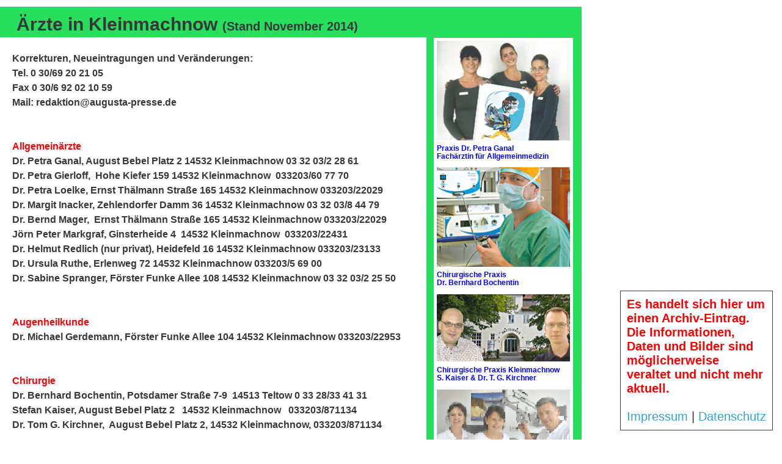

--- FILE ---
content_type: text/html; charset=utf-8
request_url: https://www.deutschland-im-internet.de/Archive/Kleinmachnow/2014/14Verzeichnisse/aerzte14/Export1.htm
body_size: 4480
content:
<!DOCTYPE HTML PUBLIC "-//W3C//DTD HTML 4.0 Transitional//EN"><html><head><title></title><meta http-equiv="Content-Type" content="text/html;charset=utf-8"><link rel="stylesheet" type="text/css" href="ProjectCSS.css"><style type="text/css"><!--     a:link {        color:blue;        text-decoration:underline;    }    a:active { color:red }    a:visited { color:purple }    body {        background-color:white;        color:#393838;    }    #box1 {        position:absolute;        left:698px;        top:60px;        background-color:#19D949;        width:254px;        height:3015px;    }    #box2 {        position:absolute;        left:710px;        top:62px;        background-color:white;        width:227.998px;        height:3003px;    }    #box3 {        position:absolute;        left:9px;        top:7px;        background-color:white;        width:935px;        height:50px;    }    #box4 {        position:absolute;        left:20px;        top:83px;        padding-top:1px;        padding-left:0px;        padding-bottom:0px;        padding-right:0px;        width:670px;        height:2945.011px;    }    #box5 {        position:absolute;        left:0px;        top:11px;        background-color:#19D949;        width:952px;        height:50px;    }    #box6 {        position:absolute;        left:19px;        top:22px;        padding-top:1px;        padding-left:0px;        padding-bottom:0px;        padding-right:0px;        width:902px;        height:49px;    }    #box7 {        position:absolute;        left:715px;        top:67px;        background-color:white;        width:218.001px;        height:162.999px;    }    #box8 {        position:absolute;        left:715px;        top:236px;        padding-top:1px;        padding-left:0px;        padding-bottom:0px;        padding-right:0px;        width:219px;        height:32px;    }    #box9 {        position:absolute;        left:715px;        top:274px;        background-color:white;        width:218px;        height:163px;    }    #box10 {        position:absolute;        left:715px;        top:443px;        padding-top:1px;        padding-left:0px;        padding-bottom:0px;        padding-right:0px;        width:219px;        height:32px;    }    #box11 {        position:absolute;        left:715px;        top:482px;        background-color:white;        width:218px;        height:110px;    }    #box12 {        position:absolute;        left:715px;        top:599px;        padding-top:1px;        padding-left:0px;        padding-bottom:0px;        padding-right:0px;        width:219px;        height:32px;    }    #box13 {        position:absolute;        left:715px;        top:638px;        background-color:white;        width:218px;        height:150.001px;    }    #box14 {        position:absolute;        left:715px;        top:795px;        padding-top:1px;        padding-left:0px;        padding-bottom:0px;        padding-right:0px;        width:219px;        height:32px;    }    #box15 {        position:absolute;        left:715px;        top:831px;        background-color:white;        width:218px;        height:163px;    }    #box16 {        position:absolute;        left:715px;        top:1000px;        padding-top:1px;        padding-left:0px;        padding-bottom:0px;        padding-right:0px;        width:219px;        height:44px;    }    #box17 {        position:absolute;        left:715px;        top:1051px;        background-color:white;        width:218px;        height:163px;    }    #box18 {        position:absolute;        left:715px;        top:1220px;        padding-top:1px;        padding-left:0px;        padding-bottom:0px;        padding-right:0px;        width:219px;        height:46px;    }    #box19 {        position:absolute;        left:716px;        top:1271px;        background-color:white;        width:218px;        height:152px;    }    #box20 {        position:absolute;        left:716px;        top:1429px;        padding-top:1px;        padding-left:0px;        padding-bottom:0px;        padding-right:0px;        width:219px;        height:32px;    }    #box21 {        position:absolute;        left:716px;        top:1467px;        background-color:white;        width:218px;        height:163px;    }    #box22 {        position:absolute;        left:716px;        top:1636px;        padding-top:1px;        padding-left:0px;        padding-bottom:0px;        padding-right:0px;        width:219px;        height:32px;    }    #box23 {        position:absolute;        left:716px;        top:1675px;        background-color:white;        width:218px;        height:163px;    }    #box24 {        position:absolute;        left:716px;        top:1844px;        padding-top:1px;        padding-left:0px;        padding-bottom:0px;        padding-right:0px;        width:219px;        height:32px;    }    #box25 {        position:absolute;        left:716px;        top:1867px;        background-color:white;        width:218px;        height:163px;    }    #box26 {        position:absolute;        left:716px;        top:2037px;        padding-top:1px;        padding-left:0px;        padding-bottom:0px;        padding-right:0px;        width:219px;        height:19px;    }    #box27 {        position:absolute;        left:716px;        top:2059px;        background-color:white;        width:218px;        height:163px;    }    #box28 {        position:absolute;        left:716px;        top:2229px;        padding-top:1px;        padding-left:0px;        padding-bottom:0px;        padding-right:0px;        width:219px;        height:32px;    }    #box29 {        position:absolute;        left:715px;        top:2268px;        background-color:white;        width:218px;        height:163px;    }    #box30 {        position:absolute;        left:715px;        top:2438px;        padding-top:1px;        padding-left:0px;        padding-bottom:0px;        padding-right:0px;        width:219px;        height:32px;    }    #box31 {        position:absolute;        left:715px;        top:2476px;        background-color:white;        width:218px;        height:163px;    }    #box32 {        position:absolute;        left:715px;        top:2646px;        padding-top:1px;        padding-left:0px;        padding-bottom:0px;        padding-right:0px;        width:219px;        height:32px;    }    #box33 {        position:absolute;        left:715px;        top:2680px;        background-color:white;        width:218px;        height:163px;    }    #box34 {        position:absolute;        left:715px;        top:2850px;        padding-top:1px;        padding-left:0px;        padding-bottom:0px;        padding-right:0px;        width:219px;        height:32px;    }    #box35 {        position:absolute;        left:715px;        top:2875px;        background-color:white;        width:218px;        height:163px;    }    #box36 {        position:absolute;        left:715px;        top:3045px;        padding-top:1px;        padding-left:0px;        padding-bottom:0px;        padding-right:0px;        width:219px;        height:19px;    }    .page {        position:relative;    } --></style></head><body topmargin="0" leftmargin="0" marginheight="0" marginwidth="0"><div class="page">    <div id="box1">        <img src="bild/Picture5_Kopie141.png" alt="" width="254" height="3015"         border="0">    </div>    <div id="box2">        <img src="bild/Picture6.png" alt="" width="228" height="3003" border=        "0">    </div>    <div id="box3">        <img src="bild/Picture108.png" alt="" width="935" height="50" border=        "0">    </div>    <div id="box4">        <div class="para1">            <span class="text4">Korrekturen, Neueintragungen und Ver&auml;nderungen:<span style="line-height:15.016 px" />             </span>        </div>        <div class="para1">            <span class="text4">Tel. 0 30/69 20 21 05<span style="line-height:24 px" />             </span>        </div>        <div class="para1">            <span class="text4">Fax 0 30/6 92 02 10 59<span style="line-height:24 px" />             </span>        </div>        <div class="para1">            <span class="text4">Mail: redaktion@augusta-presse.de<span style="line-height:24 px" />             </span>        </div>        <div class="para1">            <span class="text4"><span style="line-height:24 px" /><br> </span>        </div>        <div class="para1">            <span class="text4"><span style="line-height:24 px" /><br> </span>        </div>        <div class="para1">            <span class="text5">Allgemein&auml;rzte<span style="line-height:24 px" />             </span>        </div>        <div class="para1">            <span class="text4">Dr. Petra Ganal, August Bebel Platz 2 14532 Kleinmachnow 03 32 03/2 28 61<span style="line-height:24 px" />             </span>        </div>        <div class="para1">            <span class="text4">Dr. Petra Gierloff, &nbsp;Hohe Kiefer 159 14532 Kleinmachnow &nbsp;033203/60 77 70<span style="line-height:24 px" />             </span>        </div>        <div class="para1">            <span class="text4">Dr. Petra Loelke, Ernst Th&auml;lmann Stra&szlig;e 165 14532 Kleinmachnow 033203/22029<span style="line-height:24 px" />             </span>        </div>        <div class="para1">            <span class="text4">Dr. Margit Inacker, Zehlendorfer Damm 36 14532 Kleinmachnow 03 32 03/8 44 79<span style="line-height:24 px" />             </span>        </div>        <div class="para1">            <span class="text4">Dr. Bernd Mager, &nbsp;Ernst Th&auml;lmann Stra&szlig;e 165 14532 Kleinmachnow 033203/22029<span style="line-height:24 px" />             </span>        </div>        <div class="para1">            <span class="text4">J&ouml;rn Peter Markgraf, Ginsterheide 4 &nbsp;14532 Kleinmachnow &nbsp;033203/22431<span style="line-height:24 px" />             </span>        </div>        <div class="para1">            <span class="text4">Dr. Helmut Redlich (nur privat), Heidefeld 16 14532 Kleinmachnow 033203/23133<span style="line-height:24 px" />             </span>        </div>        <div class="para1">            <span class="text4">Dr. Ursula Ruthe, Erlenweg 72 14532 Kleinmachnow 033203/5 69 00<span style="line-height:24 px" />             </span>        </div>        <div class="para1">            <span class="text4">Dr. Sabine Spranger, F&ouml;rster Funke Allee 108 14532 Kleinmachnow 03 32 03/2 25 50<span style="line-height:24 px" />             </span>        </div>        <div class="para1">            <span class="text4"><span style="line-height:24 px" /><br> </span>        </div>        <div class="para1">            <span class="text4"><span style="line-height:24 px" /><br> </span>        </div>        <div class="para1">            <span class="text5">Augenheilkunde</span><span class="text4"><span style="line-height:24 px" /><br>             </span>        </div>        <div class="para1">            <span class="text4">Dr. Michael Gerdemann, F&ouml;rster Funke Allee 104 14532 Kleinmachnow 033203/22953<span style="line-height:24 px" />             </span>        </div>        <div class="para1">            <span class="text4"><span style="line-height:24 px" /><br> </span>        </div>        <div class="para1">            <span class="text4"><span style="line-height:24 px" /><br> </span>        </div>        <div class="para1">            <span class="text5">Chirurgie</span><span class="text4"><span style="line-height:24 px" /><br>             </span>        </div>        <div class="para1">            <span class="text4">Dr. Bernhard Bochentin, Potsdamer Stra&szlig;e 7-9 &nbsp;14513 Teltow 0 33 28/33 41 31<span style="line-height:24 px" />             </span>        </div>        <div class="para1">            <span class="text4">Stefan Kaiser, August Bebel Platz 2 &nbsp; 14532 Kleinmachnow &nbsp; 033203/871134<span style="line-height:24 px" />             </span>        </div>        <div class="para1">            <span class="text4">Dr. Tom G. Kirchner, &nbsp;August Bebel Platz 2, 14532 Kleinmachnow, 033203/871134<span style="line-height:24 px" />             </span>        </div>        <div class="para1">            <span class="text4"><span style="line-height:24 px" /><br> </span>        </div>        <div class="para1">            <span class="text4"><span style="line-height:24 px" /><br> </span>        </div>        <div class="para1">            <span class="text5">Dialyse</span><span class="text4"><span style="line-height:24 px" /><br>             </span>        </div>        <div class="para1">            <span class="text4">Dialysepraxis Zehlendorf, Fischerh&uuml;ttenstra&szlig;e 111 &nbsp;14163 Berlin 0 30/8 13 91 21<span style="line-height:24 px" />             </span>        </div>        <div class="para1">            <span class="text4"><span style="line-height:24 px" /><br> </span>        </div>        <div class="para1">            <span class="text4"><span style="line-height:24 px" /><br> </span>        </div>        <div class="para1">            <span class="text5">Frauenheilkunde</span><span class="text4"><span style="line-height:24 px" /><br>             </span>        </div>        <div class="para1">            <span class="text4">Dr. Anja K&uuml;hl K&auml;the Kollwitz Stra&szlig;e 31 14532 Kleinmachnow 033203/25034<span style="line-height:24 px" />             </span>        </div>        <div class="para1">            <span class="text4">Dr. Doris Pfeiffer &nbsp; &nbsp;August Bebel Platz 2 &nbsp;14532 Kleinmachnow &nbsp; 033203/22863<span style="line-height:24 px" />             </span>        </div>        <div class="para1">            <span class="text4"><span style="line-height:24 px" /><br> </span>        </div>        <div class="para1">            <span class="text4"><span style="line-height:24 px" /><br> </span>        </div>        <div class="para1">            <span class="text5">Haut- und Geschlechtskrankheiten</span><span             class="text4"><span style="line-height:24 px" /><br> </span>        </div>        <div class="para1">            <span class="text4">Dipl.-Med. Christina Radeck. &nbsp;F&ouml;rster Funke Allee 104 14532 Kleinmachnow &nbsp;<span style="line-height:24 px" /><br>033203/80012<span style="line-height:24 px" />             </span>        </div>        <div class="para1">            <span class="text4"><span style="line-height:24 px" /><br> </span>        </div>        <div class="para1">            <span class="text4"><span style="line-height:24 px" /><br> </span>        </div>        <div class="para1">            <span class="text5">HNO</span><span class="text4"><span style="line-height:24 px" /><br>             </span>        </div>        <div class="para1">            <span class="text4">Dr. Frank-Peter August, F&ouml;rster Funke Allee 104 14532 Kleinmachnow 033203/86090<span style="line-height:24 px" />             </span>        </div>        <div class="para1">            <span class="text4">Dr. Magdalena Walter-St&auml;hler, Potsdamer Str. 12 b, &nbsp;14513 Teltow &nbsp; 0 33 28/30 34 66<span style="line-height:24 px" />             </span>        </div>        <div class="para1">            <span class="text4"><span style="line-height:24 px" /><br> </span>        </div>        <div class="para1">            <span class="text4"><span style="line-height:24 px" /><br> </span>        </div>        <div class="para1">            <span class="text5">Innere Medizin</span><span class="text4"><span style="line-height:24 px" /><br>             </span>        </div>        <div class="para1">            <span class="text4">Dr. Beate Grahl-St&ouml;rig K&auml;the Kollwitz Str. 31, 14532 Kleinmachnow, 033203/25034<span style="line-height:24 px" />             </span>        </div>        <div class="para1">            <span class="text4">Dr. Christine M. Opdensteinen, August B. Platz 2 14532 Kleinmachnow 033203/879855<span style="line-height:24 px" />             </span>        </div>        <div class="para1">            <span class="text4">Dr. J&ouml;rg-Peter Pinnow, F&ouml;rster Funke Allee 104 14532 Kleinmachnow &nbsp;033203/86575<span style="line-height:24 px" />             </span>        </div>        <div class="para1">            <span class="text4">Dr. Ulrich Wolf &nbsp;K&auml;the Kollwitz Stra&szlig;e 31 14532 Kleinmachnow 03 32 03/2 50 34<span style="line-height:24 px" />             </span>        </div>        <div class="para1">            <span class="text4"><span style="line-height:24 px" /><br> </span>        </div>        <div class="para1">            <span class="text4"><span style="line-height:24 px" /><br> </span>        </div>        <div class="para1">            <span class="text5">Kieferorthop&auml;die</span><span class=            "text4"><span style="line-height:24 px" /><br> </span>        </div>        <div class="para1">            <span class="text4">Dr. Cepand Djamchidi &nbsp;August Bebel Platz 2 &nbsp; &nbsp;14532 Kleinmachnow &nbsp; &nbsp;033203/86910<span style="line-height:24 px" />             </span>        </div>        <div class="para1">            <span class="text4">Dr. Dr. Engel Niehu&szlig; Zehlendorfer Damm 95 14532 Kleinmachnow 033203/87 55 26<span style="line-height:24 px" />             </span>        </div>        <div class="para1">            <span class="text4"><span style="line-height:24 px" /><br> </span>        </div>        <div class="para1">            <span class="text4"><span style="line-height:24 px" /><br> </span>        </div>        <div class="para1">            <span class="text5">Kinder- und Jugendmedizin</span><span class=            "text4"><span style="line-height:24 px" /><br> </span>        </div>        <div class="para1">            <span class="text4">Dr. Brigitte Ahrens (Privatpraxis) Hohe Kiefer 39 14532 Kleinmachnow 033203/8 42 60<span style="line-height:24 px" />             </span>        </div>        <div class="para1">            <span class="text4">Dr. Ursula Block-Schmidt, E. Th&auml;lmann Str. 102 14532 Kleinmachnow 03 32 03/86 26 40<span style="line-height:24 px" />             </span>        </div>        <div class="para1">            <span class="text4">Dr. Petra v. Saurma-Jeltsch F&ouml;r. Funke Allee 104, 14532 Kleinmachnow 033203/79298<span style="line-height:24 px" />             </span>        </div>        <div class="para1">            <span class="text4"><span style="line-height:24 px" /><br> </span>        </div>        <div class="para1">            <span class="text4"><span style="line-height:24 px" /><br> </span>        </div>        <div class="para1">            <span class="text5">Kinder- und Jugendpsychotherapie</span><span             class="text4"><span style="line-height:24 px" /><br> </span>        </div>        <div class="para1">            <span class="text4">Dipl.-P&auml;d. Monika Bossy Zehlendorfer Damm 108 14532 Kleinmachnow 0160/90528984<span style="line-height:24 px" />             </span>        </div>        <div class="para1">            <span class="text4"><span style="line-height:24 px" /><br> </span>        </div>        <div class="para1">            <span class="text4"><span style="line-height:24 px" /><br> </span>        </div>        <div class="para1">            <span class="text5">Nervenheilkunde</span><span class="text4"><span style="line-height:24 px" /><br>             </span>        </div>        <div class="para1">            <span class="text4">Dr. Petra Buder, August Bebel Platz 2 14532 Kleinmachnow 033203/78205<span style="line-height:24 px" />             </span>        </div>        <div class="para1">            <span class="text4"><span style="line-height:24 px" /><br> </span>        </div>        <div class="para1">            <span class="text4"><span style="line-height:24 px" /><br> </span>        </div>        <div class="para1">            <span class="text5">Neurochirurgie</span><span class="text4"><span style="line-height:24 px" /><br>             </span>        </div>        <div class="para1">            <span class="text4">Dr. Thomas Haffke, Karl Marx Stra&szlig;e 20 14532 Kleinmachnow 03 32 03/88 37 36<span style="line-height:24 px" />             </span>        </div>        <div class="para1">            <span class="text4"><span style="line-height:24 px" /><br> </span>        </div>        <div class="para1">            <span class="text4"><span style="line-height:24 px" /><br> </span>        </div>        <div class="para1">            <span class="text5">Oralchirurgie, Implantologie</span><span class=            "text4"><span style="line-height:24 px" /><br> </span>        </div>        <div class="para1">            <span class="text4">Dr. Frank Seidel, F&ouml;rster Funke Allee 104 14532 Kleinmachnow 033203/85200<span style="line-height:24 px" />             </span>        </div>        <div class="para1">            <span class="text4"><span style="line-height:24 px" /><br> </span>        </div>        <div class="para1">            <span class="text4"><span style="line-height:24 px" /><br> </span>        </div>        <div class="para1">            <span class="text5">Psychotherapeutische Medizin</span><span class=            "text4"><span style="line-height:24 px" /><br> </span>        </div>        <div class="para1">            <span class="text4">Hannelore Lauter, Ginsterheide 28 14532 Kleinmachnow 033203/84560<span style="line-height:24 px" />             </span>        </div>        <div class="para1">            <span class="text4">Dr. Maria Anna Ording, Blachfeld 8 14532 Kleinmachnow 03 32 03/88 50 77<span style="line-height:24 px" />             </span>        </div>        <div class="para1">            <span class="text4"><span style="line-height:24 px" /><br> </span>        </div>        <div class="para1">            <span class="text4"><span style="line-height:24 px" /><br> </span>        </div>        <div class="para1">            <span class="text5">Tier&auml;rzte</span><span class="text4"><span style="line-height:24 px" /><br>             </span>        </div>        <div class="para1">            <span class="text4">Dr. Nina Berg, Mobile Praxis, &nbsp;Im Tal 4 14532 Kleinmachnow 01 79/5 28 28 13<span style="line-height:24 px" />             </span>        </div>        <div class="para1">            <span class="text4">Dr. Ute Busch, &nbsp;Grasweg 43 14532 Kleinmachnow 033203/60 85 76<span style="line-height:24 px" />             </span>        </div>        <div class="para1">            <span class="text4">Dr. Michael Burger Heinrich Hertz Stra&szlig;e 1 B 14532 Kleinmachnow &nbsp; 033203/8 73 90<span style="line-height:24 px" />             </span>        </div>        <div class="para1">            <span class="text4">Dr. Petra Gies, Wilhelm K&uuml;lz Stra&szlig;e 52 &nbsp;14532 Stahnsdorf &nbsp;03329/612295 &nbsp;<span style="line-height:24 px" /><br>             </span>        </div>        <div class="para1">            <span class="text4">Dr. Petra Kattinger, Uhlenhorst 8 &nbsp; 14532 Kleinmachnow &nbsp; &nbsp;033203/70884<span style="line-height:24 px" />             </span>        </div>        <div class="para1">            <span class="text4">Dr. Kornelia Kimpfel, Heidefeld 3 &nbsp; 14532 Kleinmachnow &nbsp; &nbsp;033203/22131<span style="line-height:24 px" />             </span>        </div>        <div class="para1">            <span class="text4">Dr. Volker Lammerschmidt &nbsp; &nbsp;Uhlenhorst 8 &nbsp; 14532 Kleinmachnow &nbsp; 033203/70884<span style="line-height:24 px" />             </span>        </div>        <div class="para1">            <span class="text4">Dr. Anne Sj&ouml;berg, &nbsp;Wilhelm K&uuml;lz Stra&szlig;e 52 &nbsp;14532 Stahnsdorf &nbsp;03329/612295<span style="line-height:24 px" />             </span>        </div>        <div class="para1">            <span class="text4">Dr. Harald Vollmer, Karl Marx Stra&szlig;e 54 &nbsp; 14532 Kleinmachnow &nbsp; &nbsp;033203/71400<span style="line-height:24 px" />             </span>        </div>        <div class="para1">            <span class="text4"><span style="line-height:24 px" /><br> </span>        </div>        <div class="para1">            <span class="text4"><span style="line-height:24 px" /><br> </span>        </div>        <div class="para1">            <span class="text5">Urologie</span><span class="text4">&nbsp;<span style="line-height:24 px" /><br>             </span>        </div>        <div class="para1">            <span class="text4">Dipl.-Med. Holger Baumgra&szlig;, F&ouml;rster Funke Allee 104 14532 Kleinmachnow 033203/5850<span style="line-height:24 px" />             </span>        </div>        <div class="para1">            <span class="text4">Dr. Aref El-Seweifi, Teltower Damm 35 &nbsp;14169 Berlin &nbsp; 030/80490950<span style="line-height:24 px" />             </span>        </div>        <div class="para1">            <span class="text4"><span style="line-height:24 px" /><br> </span>        </div>        <div class="para1">            <span class="text4"><span style="line-height:24 px" /><br> </span>        </div>        <div class="para1">            <span class="text5">Zahnmedizin</span><span class="text4"><span style="line-height:24 px" /><br>             </span>        </div>        <div class="para1">            <span class="text4">Dipl.-Stom. Heike Bochentin, Potsdamer Allee 3 14532 Stahnsdorf 0 33 29/61 22 80<span style="line-height:24 px" />             </span>        </div>        <div class="para1">            <span class="text4">Dr. Thomas Euskirchen, &nbsp;Zehlend. Damm 104 a, 14532 Kleinmachnow &nbsp; &nbsp;033203/78797<span style="line-height:24 px" />             </span>        </div>        <div class="para1">            <span class="text4">Dr. Christine Gilhaus, Geschw. Scholl Allee 51 &nbsp; 14532 Kleinmachnow &nbsp; &nbsp;033203/23122<span style="line-height:24 px" />             </span>        </div>        <div class="para1">            <span class="text4">Tessy Grellmann, &nbsp;Karl Marx Stra&szlig;e 24 &nbsp; &nbsp;14532 Kleinmachnow &nbsp; &nbsp; 033203/85575 &nbsp;<span style="line-height:24 px" /><br>             </span>        </div>        <div class="para1">            <span class="text4">Dipl.-Stom. Andrea Honig, Meiereifeld 38 14532 Kleinmachnow &nbsp; &nbsp;033203/22650<span style="line-height:24 px" />             </span>        </div>        <div class="para1">            <span class="text4">Dr. Andi Kison August Bebel Platz 2 14532 Kleinmachnow 03 32 03/8 33 42<span style="line-height:24 px" />             </span>        </div>        <div class="para1">            <span class="text4">Dirk Neugebauer, Zehlendorfer Damm 80 &nbsp; 14532 Kleinmachnow &nbsp; &nbsp;033203/78990<span style="line-height:24 px" />             </span>        </div>        <div class="para1">            <span class="text4">Nicolas Pawlik, Karl Marx Stra&szlig;e 116 14532 Kleinmachnow 033203/20909<span style="line-height:24 px" />             </span>        </div>        <div class="para1">            <span class="text4">Stefanie Reimann, Zehlendorfer Damm 116 14532 Kleinmachnow 03 32 03/2 26 16<span style="line-height:24 px" />             </span>        </div>        <div class="para1">            <span class="text4">Dr. Daniela Scheins, Zehlendorfer Damm 80 &nbsp; 14532 Kleinmachnow &nbsp; &nbsp;033203/78990<span style="line-height:24 px" />             </span>        </div>        <div class="para1">            <span class="text4">Stephanie Thomas, M&auml;rkische Heide 29 14532 Kleinmachnow 033203/2 29 54 <span style="line-height:24 px" />             </span>        </div>    </div>    <div id="box5">        <img src="bild/Picture5_Kopie140.png" alt="" width="952" height="50"         border="0">    </div>    <div id="box6">        <div class="pNormal">            <span class="text0">&nbsp;&Auml;rzte in Kleinmachnow </span><span             class="text1">(Stand November 2014)<span style="line-height:28.154 px" />             </span>        </div>             </div>    <div id="box7">        <a href="../../14Firmen/HA_Ganal/Export1.htm">        <img src="bild/ArztGanal1351.png" alt="ArztGanal1.tif" width="218"         height="163" border="0"></a>    </div>    <div id="box8">        <div class="para2">            <span class="text3">Praxis Dr. Petra Ganal <span style="line-height:11.262 px" /><br>Fach&auml;rztin f&uuml;r Allgemeinmedizin <span style="line-height:13 px" />             </span>        </div>    </div>    <div id="box9">        <a href="../../14Firmen/Chirurgie_Bochenthin/Export1.htm">        <img src="bild/bochentingeraet372.png" alt="bochentingeraet.tif" width=        "218" height="163" border="0"></a>    </div>    <div id="box10">        <div class="para2">            <span class="text3">Chirurgische Praxis <span style="line-height:11.262 px" /><br>Dr. Bernhard Bochentin <span style="line-height:13 px" />             </span>        </div>    </div>    <div id="box11">        <a href="../../14Firmen/Chirurgie_Kaiser/Export1.htm">        <img src="bild/Arztehauszuschnitt375.png" alt="Arztehauszuschnitt.tif"         width="218" height="110" border="0"></a>    </div>    <div id="box12">        <div class="para2">            <span class="text3">Chirurgische Praxis Kleinmachnow<span style="line-height:11.262 px" />             </span>        </div>        <div class="para2">            <span class="text3">S. Kaiser &amp; Dr. T. G. Kirchner<span style="line-height:13 px" />             </span>        </div>             </div>    <div id="box13">        <a href="../../14Firmen/HNO_August/Export1.htm">        <img src="bild/hno7125382.png" alt="hno7125.tif" width="218" height=        "150" border="0"></a>    </div>    <div id="box14">        <div class="para2">            <span class="text3">HNO-Praxis Kleinmachnow &nbsp;<span style="line-height:11.262 px" /><br>Dr. Frank-Peter August &nbsp; <span style="line-height:13 px" /><br>             </span>        </div>    </div>    <div id="box15">        <a href="../../14Firmen/HNO_Staehler/Export1.htm">        <img src="bild/hno0029380.png" alt="hno0029.tif" width="218" height=        "163" border="0"></a>    </div>    <div id="box16">        <div class="para2">            <span class="text3">Dr. (MU Szeged) <span style="line-height:11.262 px" /><br>Magdalena Walter-St&auml;hler <span style="line-height:13 px" /><br>Fach&auml;rztin f&uuml;r HNO &nbsp;<span style="line-height:13 px" /><br>             </span>        </div>    </div>    <div id="box17">        <a href="../../14Firmen/Innere_Pinnow/Export1.htm">        <img src="bild/pinnow7276378.png" alt="pinnow7276.tif" width="218"         height="163" border="0"></a>    </div>    <div id="box18">        <div class="para2">            <span class="text3">Hausarztpraxis f&uuml;r Innere und <span style="line-height:11.262 px" /><br>Chinesische Medizin <span style="line-height:13 px" /><br>Dr. J&ouml;rg-Peter Pinnow<span style="line-height:13 px" />             </span>        </div>    </div>    <div id="box19">        <a href="../../14Firmen/ZA_Djamchidi/Export1.htm">        <img src="bild/123Zahnspangeweissblau20389.png" alt=        "123Zahnspangeweissblau2014.tif" width="218" height="152" border="0"></a>    </div>    <div id="box20">        <div class="para2">            <span class="text3">Kieferorthop&auml;die<span style="line-height:11.262 px" />             </span>        </div>        <div class="para2">            <span class="text3">Dr. Cepand Djamchidi<span style="line-height:13 px" />             </span>        </div>    </div>    <div id="box21">        <a href="../../14Firmen/Kleintierpraxis/Export1.htm">        <img src="bild/kleintierpraxis6311387.png" alt="kleintierpraxis6311.tif"         width="218" height="163" border="0"></a>    </div>    <div id="box22">        <div class="para2">            <span class="text3">Kleintierpraxis <span style="line-height:11.262 px" /><br>Dr. Anne Sj&ouml;berg und Dr. Petra Gies<span style="line-height:13 px" />             </span>        </div>    </div>    <div id="box23">        <a href="../../14Firmen/Tierarzt_Busch/Export1.htm">        <img src="bild/busch5888385.png" alt="busch5888.tif" width="218" height=        "163" border="0"></a>    </div>    <div id="box24">        <div class="para2">            <span class="text3">Tierarztpraxis Dr. Ute Busch<span style="line-height:11.262 px" /><br>             </span>        </div>    </div>    <div id="box25">        <a href="../../14Firmen/Tierarzt_Berg/Export1.htm">        <img src="bild/TaBerg7841393.png" alt="TaBerg7841.tif" width="218"         height="163" border="0"></a>    </div>    <div id="box26">        <div class="para2">            <span class="text3">Mobile Tierarztpraxis Dr. Nina Berg &nbsp;<span style="line-height:11.262 px" /><br>             </span>        </div>    </div>    <div id="box27">        <a href="../../14Firmen/Urologe_Baumgrass/Export1.htm">        <img src="bild/urologe6263405.png" alt="urologe6263.tif" width="218"         height="163" border="0"></a>    </div>    <div id="box28">        <div class="para2">            <span class="text3">Holger Baumgra&szlig; &nbsp; <span style="line-height:11.262 px" /><br>Facharzt f&uuml;r Urologie und Androloge<span style="line-height:13 px" />             </span>        </div>    </div>    <div id="box29">        <a href="../../14Firmen/Urologie_Seweifi/Export1.htm">        <img src="bild/ArefElseweifi408.png" alt="ArefElseweifi.tif" width="218"         height="163" border="0"></a>    </div>    <div id="box30">        <div class="para2">            <span class="text3">Praxis f&uuml;r Urologie &nbsp; <span style="line-height:11.262 px" /><br>Dr. Aref El-Seweifi &nbsp;<span style="line-height:13 px" /><br>             </span>        </div>    </div>    <div id="box31">        <a href="../../14Firmen/ZA_Bochentin/Export1.htm">        <img src="bild/ZaBoch8240411.png" alt="ZaBoch8240.tif" width="218"         height="163" border="0"></a>    </div>    <div id="box32">        <div class="para2">            <span class="text3">Diplom-Stomatologin Heike Bochentin &nbsp;<span style="line-height:11.262 px" /><br>Praxis f&uuml;r Zahnheilkunde <span style="line-height:13 px" />             </span>        </div>    </div>    <div id="box33">        <a href="../../14Firmen/ZA_Euskirchen/Export1.htm">        <img src="bild/euskirchen7239419.png" alt="euskirchen7239.tif" width=        "218" height="163" border="0"></a>    </div>    <div id="box34">        <div class="para2">            <span class="text3">Zahnarzt Dr. Thomas Euskirchen<span style="line-height:11.262 px" />             </span>        </div>    </div>    <div id="box35">        <a href="../../14Firmen/ZA_Grellmann/Export1.htm">        <img src="bild/grellmann6508_1422.png" alt="grellmann6508_1.tif" width=        "218" height="163" border="0"></a>    </div>    <div id="box36">        <div class="para2">            <span class="text3">Zahnarztpraxis Tessy Grellmann &nbsp; <span style="line-height:11.262 px" /><br>             </span>        </div>    </div></div></body></html><div style="background-color:white;-ms-box-sizing:border-box;-moz-box-sizing:border-box;-webkit-box-sizing:border-box;box-sizing:border-box;padding:10px;position:fixed;bottom:15px;right:15px;width:250px;text-align:left;font-size:20px;font-family:'Helvetica Neue',Helvetica,Arial,Tahoma,'Trebuchet MS','Times New Roman',Georgia,Sans-Serif;border-style:solid;border-width:1px;"><span style="color:red;font-weight:bold;">Es handelt sich hier um einen Archiv-Eintrag.<br>Die Informationen, Daten und Bilder sind möglicherweise veraltet und nicht mehr aktuell.</span><br><br><a style="color:#2fa2d7;text-decoration:none;" href="https://www.deutschland-im-internet.de/Impressum#main">Impressum</a>&nbsp;<span style="">|</span>&nbsp;<a style="color:#2fa2d7;text-decoration:none;" href="https://www.deutschland-im-internet.de/Datenschutz#main">Datenschutz</a></div>

--- FILE ---
content_type: text/css
request_url: https://www.deutschland-im-internet.de/Archive/Kleinmachnow/2014/14Verzeichnisse/aerzte14/ProjectCSS.css
body_size: 13
content:
.text4 {    font-family:'Arial','Helvetica','Sans-serif';    font-size:16px;    font-weight:bold;    text-decoration:none;    color:#393838;}.text5 {    font-family:'Arial','Helvetica','Sans-serif';    font-size:16px;    font-weight:bold;    text-decoration:none;    color:red;}.text0 {    font-family:'Arial','Helvetica','Sans-serif';    font-size:30px;    font-weight:bold;    text-decoration:none;    color:#393838;}.text1 {    font-family:'Arial','Helvetica','Sans-serif';    font-size:20px;    font-weight:bold;    text-decoration:none;    color:#393838;}.text3 {    font-family:'Arial','Helvetica','Sans-serif';    font-size:12px;    font-weight:bold;    text-decoration:none;    color:blue;}.para1 {    margin-top:0px;    margin-bottom:0px;    white-space:nowrap;    line-height:24px;}.pNormal {    margin-top:0px;    margin-bottom:0px;    white-space:nowrap;}.para2 {    margin-top:0px;    margin-bottom:0px;    white-space:nowrap;    line-height:13px;}